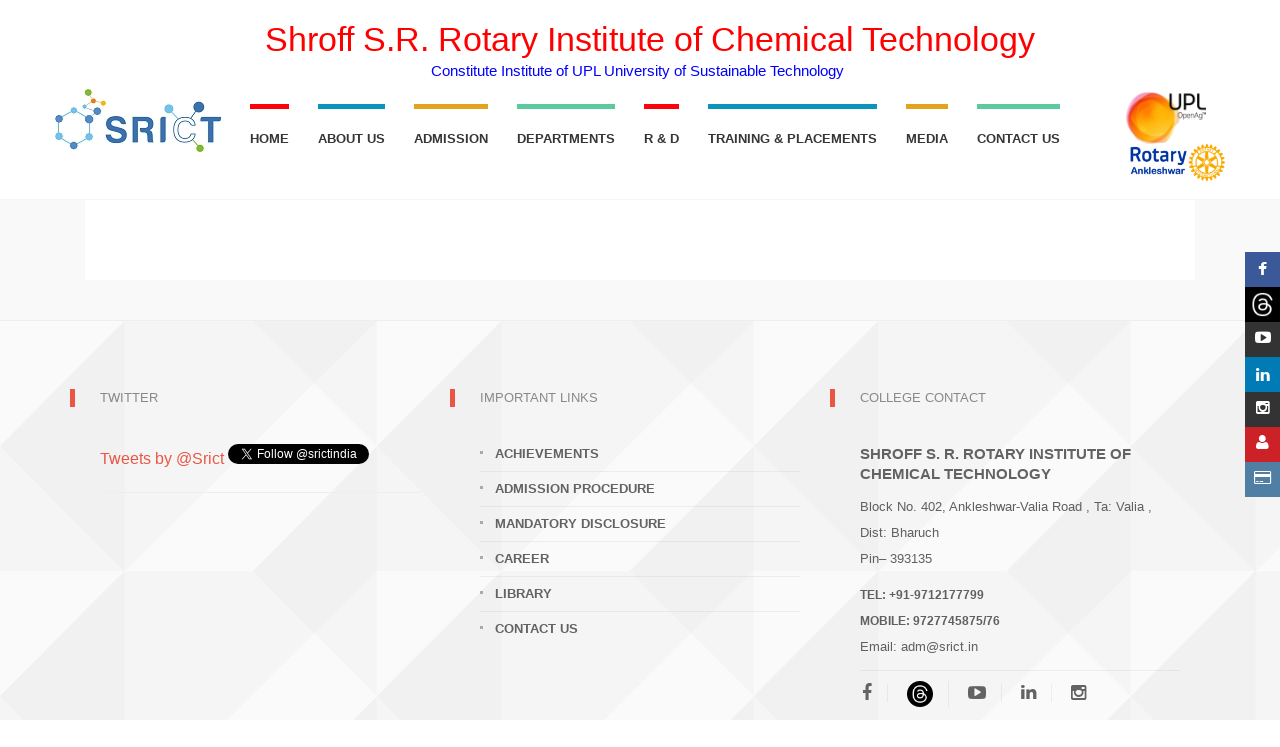

--- FILE ---
content_type: text/html; charset=utf-8
request_url: https://srict.in/NewsDetails.aspx?inNewsId=1329
body_size: 25790
content:

<!DOCTYPE html PUBLIC "-//W3C//DTD XHTML 1.0 Transitional//EN" "http://www.w3.org/TR/xhtml1/DTD/xhtml1-transitional.dtd">
<html xmlns="http://www.w3.org/1999/xhtml">
<head><meta charset="utf-8" /><meta http-equiv="X-UA-Compatible" content="IE=edge" /><meta name="viewport" content="width=device-width, initial-scale=1" /><title>
	News Details | SHROFF S. R. ROTARY INSTITUTE OF CHEMICAL TECHNOLOGY 
</title>
    <!-- Styles -->
    <link href="http://fonts.googleapis.com/css?family=Open+Sans:400,300,300italic,700,800" rel="stylesheet" type="text/css" />
    <!-- Google web fonts -->
    <link href="font-awesome/css/font-awesome.min.css" rel="stylesheet" type="text/css" />
    <!-- font-awesome -->
    <link href="js/dropdown-menu/dropdown-menu.css" rel="stylesheet" type="text/css" />
    <!-- dropdown-menu -->
    <link href="bootstrap/css/bootstrap.min.css" rel="stylesheet" type="text/css" />
    <!-- Bootstrap -->
    <link href="js/fancybox/jquery.fancybox.css" rel="stylesheet" type="text/css" />
    <!-- Fancybox -->
    <link href="js/audioplayer/audioplayer.css" rel="stylesheet" type="text/css" />
    <!-- Audioplayer -->
    <link href="css/style.css" rel="stylesheet" type="text/css" />
    <!-- theme styles -->
</head>
<body>
    <form method="post" action="./NewsDetails.aspx?inNewsId=1329" id="form1">
<div class="aspNetHidden">
<input type="hidden" name="__EVENTTARGET" id="__EVENTTARGET" value="" />
<input type="hidden" name="__EVENTARGUMENT" id="__EVENTARGUMENT" value="" />
<input type="hidden" name="__VIEWSTATE" id="__VIEWSTATE" value="/wEPDwUKMTIyMzMzNjUwNw9kFgICAw9kFgICAw8WAh4LXyFJdGVtQ291bnQC/////w9kZKuGSQL36SEIrIK7n3Ne7r3pEeoUbROhQq9Ox4+h7an3" />
</div>

<script type="text/javascript">
//<![CDATA[
var theForm = document.forms['form1'];
if (!theForm) {
    theForm = document.form1;
}
function __doPostBack(eventTarget, eventArgument) {
    if (!theForm.onsubmit || (theForm.onsubmit() != false)) {
        theForm.__EVENTTARGET.value = eventTarget;
        theForm.__EVENTARGUMENT.value = eventArgument;
        theForm.submit();
    }
}
//]]>
</script>


<script src="/WebResource.axd?d=hBu5jXqNfuBEtiQwGti6xJ8jr6bnItEIx7BWAY4zfnWzv3ACKWDXFUqzwtFgZWa48fh4WaulrT0nOCpi2kx2lBLLRPWFpqlEtgrYzDJgmr81&amp;t=638901734248157332" type="text/javascript"></script>


<script src="/ScriptResource.axd?d=sspM-LFz5jeRXe03rN5WmFGt8SZwH11C978M_Buk3bQpGdy2W3qAxyiTz8q0rPuy9v9jVWPlRziQCz7tM3-6fbLPJzfn1lChpp9Famy8EA--zh38h1z9Krvvy5EA0zzsrq41dX66iu7oKWg2js5EXA2&amp;t=7c776dc1" type="text/javascript"></script>
<script type="text/javascript">
//<![CDATA[
if (typeof(Sys) === 'undefined') throw new Error('ASP.NET Ajax client-side framework failed to load.');
//]]>
</script>

<script src="/ScriptResource.axd?d=2XSDpXcDyzthBAOkmki1zcUjNqy99D86y1Ebv6XrruSXcF0yQnLe74RdK-_X6Yu-9KN9938sIYBm0EzlD-kHp7HnlWjNXxujS37AN-L4d_3MYZG4PhR2eXBFgxTNni_EK3q-kM3xPgj6LX1f6gLgXA2&amp;t=7c776dc1" type="text/javascript"></script>
<script src="ControlPanel/Javascript/webkit.js" type="text/javascript"></script>
<div class="aspNetHidden">

	<input type="hidden" name="__VIEWSTATEGENERATOR" id="__VIEWSTATEGENERATOR" value="35C1B557" />
</div>
    <div>
        
<style type="text/css">
    #divWebsiteName
    {
        text-align: center;
        padding-top: 26px;
        font-size: 34px;
        font-weight: 400;
        color: red;
        margin-bottom: -24px;
        padding-left: 34px;
    }
    
    @media (max-width: 767px)
    {
        #divWebsiteName
        {
            line-height: 1.2;
            text-align: center;
            padding-top: 26px;
            font-size: 20px;
            font-weight: 600;
            color: red;
            margin-bottom: -24px;
            padding-left: 34px;
        }
    }
    
    @media (min-width: 768px) and (max-width: 991px)
    {
        #divWebsiteName
        {
            line-height: 1.2;
            text-align: center;
            padding-top: 26px;
            font-size: 20px;
            font-weight: 600;
            color: red;
            margin-bottom: -24px;
            padding-left: 34px;
        }
    }
    
    @media (max-width: 767px)
    {
        #divWebsiteName
        {
            line-height: 1.2;
            text-align: center;
            padding-top: 26px;
            font-size: 20px;
            font-weight: 600;
            color: red;
            margin-bottom: -24px;
            padding-left: 34px;
        }
        #divSubName
        {
            text-align: center;
            padding-top: 30px;
            font-size: 13px;
            font-weight: 400;
            color: Blue;
            margin-bottom: -35px;
            padding-left: 10px;
        }
    }
    #divSubName
    {
        text-align: center;
        padding-top: 30px;
        font-size: 15px;
        font-weight: 400;
        color: Blue;
        margin-bottom: -35px;
        padding-left: 10px;
    }
</style>
<!-- device test, don't remove. javascript needed! -->
<span class="visible-xs"></span><span class="visible-sm"></span><span class="visible-md">
</span><span class="visible-lg"></span>
<script type="text/javascript">
//<![CDATA[
Sys.WebForms.PageRequestManager._initialize('ucHeader$ScriptManagerFtr', 'form1', [], [], [], 90, '');
//]]>
</script>

<div id="k-head" class="containernew">
    <!-- container + head wrapper -->
    <div class="row">
        <!-- row -->
        <!-- functional navig -->
        <div id="divWebsiteName" class="col-lg-12">
            Shroff S.R. Rotary Institute of Chemical Technology
        </div>
        <div id="divSubName" class="col-lg-12">
            Constitute Institute of UPL University of Sustainable Technology
        </div>
        
        
        <!-- functional navig end -->
        <div class="col-lg-12">
            <div id="k-site-logo" class="pull-left">
                <!-- site logo -->
                <h1 class="k-logo" style="padding-top: 40px;">
                    <a href="Default.aspx" title="Home Page">
                        <img src="images/SRICT-Logo.jpg" alt="Site Logo" class="img-responsive" />
                        
                    </a>
                </h1>
                <a id="mobile-nav-switch" href="#drop-down-left"><span class="alter-menu-icon"></span>
                </a>
                <!-- alternative menu button -->
            </div>
            <!-- site logo end -->
            <nav id="k-menu" class="k-main-navig">
                <!-- main navig -->
                <ul id="drop-down-left" class="k-dropdown-menu">
                    <li>
                        <a href="Default.aspx" title="" style="border-top: 5px solid #fc030b">Home</a>
                    </li>
                    <li id="liAboutUs">
                        <a href="#" title="" style="border-top: 5px solid #0b95ba">About Us</a>
                        <ul class="sub-menu">
                            <li><a href="CollegeProfile.aspx">Profile</a></li>
                            <li><a href="MissionAndVision.aspx">Mission Vision</a></li>
                            <li>
                                <a href="#">Governing Body</a>
                                <ul class="sub-menu">
                                    <li><a href="ManagingCommittee.aspx">Managing Committee</a></li>
                                    <li><a href="Trustee.aspx">Trustees</a></li>
                                </ul>
                            </li>
                            <li><a href="TechnicalCommittee.aspx">Technical Committee</a></li>
                            <li>
                                <a href="Achievements.aspx">Achievements</a>
                            </li>
                            <li>
                                <a href="#">Recognition</a>
                                <ul class="sub-menu">
                                    <li><a href="Recognition-AICT.aspx">AICTE</a></li>
                                    <li><a href="Recognition-GTU.aspx">GTU</a></li>
                                    <li><a href="Recognition-NBA.aspx">NBA</a></li>
                                    <li><a href="Recognition-NAAC.aspx">NAAC</a></li>
                                    <li><a href="Recognition-NABL.aspx">NABL</a></li>
                                    <li><a href="Recognition-5S.aspx">5S</a></li>
                                    <li><a href="NIRF.aspx?inType=1">NIRF</a></li>
                                    <li><a href="Recognition-DSIR.aspx">DSIR</a></li>
                                    <li><a href="Recognition-IQAC.aspx">IQAC</a></li>
                                </ul>
                            </li>
                            <li><a href="PoliciesAndAuditReport.aspx">Policies & Audit Report</a></li>
                        </ul>
                    </li>
                    <li id="liAdmission">
                        <a href="#" title="" style="border-top: 5px solid #e3a31f">Admission</a>
                        <ul class="sub-menu">
                            <li><a href="DiplomaEngineeringAdmission.aspx">Diploma Engineering</a></li>
                            <li><a href="UGAdmission.aspx" title="">Bachelor of Engineering (B.E.)</a></li>
                            <li><a href="PGAdmission.aspx" title="">Master of Engineering (M.E.)</a></li>
                            <li><a href="ScienceAdmission.aspx" title="">Bsc & Msc</a></li>
                           
                            
                            
                            
                            
                        </ul>
                    </li>
                    <li id="liDepartments">
                        <a href="#" title="" style="border-top: 5px solid #5dca9d">Departments</a>
                        
                        <ul class="sub-menu">
                            <li>
                                <a href="ChemicalEngineeringDept.aspx">Department of Chemical Engineering</a>
                            </li>
                            <li>
                                <a href="ChemicalTechnologyDept.aspx">Department of Chemical Technology</a>
                            </li>
                            <li>
                                <a href="ComputerEngineeringDept.aspx">Department of Computer Engineering & Information Technology</a>
                            </li>
                            <li>
                                <a href="ElectricalEngineeringDept.aspx">Department of Electrical Engineering</a>
                            </li>
                            <li>
                                <a href="EnvironmentalScience.aspx">Department of Environmental Science & Technology</a>
                            </li>
                            


                            
                            
                            <li>
                                <a href="MechanicalEngineeringDept.aspx">Department of Mechanical Engineering</a>
                            </li>
                            
                            <li>
                                <a href="MathSciHuman.aspx">First Year - Mathematics, Science & Humanities</a>
                            </li>

                            
                        </ul>
                        
                        
                        
                        
                    </li>
                    <li id="liRND">
                        <a href="#" title="" style="border-top: 5px solid #fc030b">R & D</a>
                        <ul class="sub-menu">
                            
                            <li><a href="https://upluniversity.ac.in/research-development-cell" target="_blank">Sponsored Projects</a></li>
                            <li><a href="https://upluniversity.ac.in/consultancy-projects" target="_blank">Consultancy Projects</a></li>
                            <li><a href="https://upluniversity.ac.in/environment-audit" target="_blank">Environment Audit</a></li>
                            <li><a href="https://upluniversity.ac.in/5s-consultancy" target="_blank">Energy Consultancy Cell</a></li>
                        </ul>
                    </li>
                    <li>
                        <a href="https://upluniversity.ac.in/recent-placement" target="_blank"title="" style="border-top: 5px solid #0b95ba">Training & Placements</a>
                    </li>

                    
                    <li id="liMedia">
                        <a href="#" title="" style="border-top: 5px solid #e3a31f">Media</a>
                        <ul class="sub-menu">
                            
                            <li><a href="Media.aspx?inType=1">E-notice</a></li>
                            <li><a href="Media.aspx?inType=2">E-news letter</a></li>
                            <li><a href="Media.aspx?inType=3">E-magazine</a></li>
                            
                            
                            
                        </ul>
                    </li>
                    <li>
                        <a href="ContactUs.aspx" title="" style="border-top: 5px solid #5dca9d">Contact Us</a>
                    </li>
                </ul>
            </nav>
            <!-- main navig end -->
            <div id="k-site-logo-right">
                <!-- site logo -->
                <h1 class="k-logo" style="margin-top: 10px">
                    <a href="Default.aspx" title="Home Page">
                        
                        <img src="images/UPL_Logo_New2.png" alt="Site Logo" class="img-responsive" height="34px"
                            width="81px" />
                    </a><a href="Default.aspx" title="Home Page">
                        
                        <img src="images/Rotary_Logo_New.png" alt="Site Logo" class="img-responsive" width="100px"
                            height="38px" />
                    </a>
                </h1>
            </div>
        </div>
    </div>
    <!-- row end -->
</div>
<!-- container + head wrapper end -->

    </div>
    <div id="k-body">
        <div class="container">
            <div class="row no-gutter">
                <div class="col-lg-12 col-md-12">
                    <div class="col-padded">
                        <div class="row gutter">
                            <div class="news-body">
                                
                            </div>
                        </div>
                    </div>
                </div>
            </div>
        </div>
    </div>
    <div>
        
<link href="css/SocialMedia.css" rel="stylesheet" type="text/css" />
<div id="k-footer">
    <script type="text/javascript">        window.twttr = (function (d, s, id) {
            var js, fjs = d.getElementsByTagName(s)[0],
    t = window.twttr || {};
            if (d.getElementById(id)) return t;
            js = d.createElement(s);
            js.id = id;
            js.src = "https://platform.twitter.com/widgets.js";
            fjs.parentNode.insertBefore(js, fjs);

            t._e = [];
            t.ready = function (f) {
                t._e.push(f);
            };
            return t;
        } (document, "script", "twitter-wjs"));</script>
    <style type="text/css">
        .txtVertical
        {
            filter: progid:DXImageTransform.Microsoft.BasicImage(rotation=3); /* IE6,IE7 */
            ms-filter: "progid:DXImageTransform.Microsoft.BasicImage(rotation=3)"; /* IE8 */
            -moz-transform: rotate(-90deg); /* FF3.5+ */
            -o-transform: rotate(-90deg); /* Opera 10.5 */
            -webkit-transform: rotate(-90deg); /* Safari 3.1+, Chrome */
            position: absolute;
            letter-spacing: 4px;
            font-weight: 700;
        }
    </style>
    <!-- footer -->
    <div class="container">
        <!-- container -->
        <div class="row no-gutter">
            <!-- row -->
            <div class="col-lg-4 col-md-4">
                <!-- widgets column left -->
                <div class="col-padded col-naked">
                    <ul class="list-unstyled clear-margins">
                        <!-- widgets -->
                        <li class="widget-container widget_sofa_flickr" style="list-style-type: none">
                            <!-- widgets list -->
                            <h1 class="title-widget">
                                Twitter</h1>
                            <a class="twitter-timeline" data-widget-id="615452432575787008" href="https://twitter.com/srictindia"
                                data-screen-name="srictindia">Tweets by @Srict </a><a class="twitter-follow-button"
                                    href="https://twitter.com/srictindia">Follow @TwitterSrict</a>
                            
                            <hr />
                        </li>
                    </ul>
                    <!-- widgets end -->
                </div>
            </div>
            <!-- widgets column left end -->
            <div class="col-lg-4 col-md-4">
                <!-- widgets column center -->
                <div class="col-padded col-naked">
                    <ul class="list-unstyled clear-margins">
                        <!-- widgets -->
                        <li class="widget-container widget_nav_menu">
                            <!-- widgets list -->
                            <h1 class="title-widget">
                                Important links</h1>
                            <ul>
                                <li><a href="Achievements.aspx" title="">Achievements</a></li>
                                <li><a href="UGAdmission.aspx" title="">Admission Procedure</a></li>
                                
                                
                                
                                
                                
                                <li><a href="UploadedFiles/Mandatory-Disclosure-2022.pdf" title="" target="_blank">Mandatory
                                    Disclosure</a></li>
                                <li><a href="https://upluniversity.ac.in/career" title="">Career</a></li>
                                <li><a href="https://upluniversity.ac.in/library">Library</a></li>
                                <li><a href="ContactUs.aspx" title="menu item">Contact Us</a></li>
                            </ul>
                        </li>
                    </ul>
                </div>
            </div>
            <!-- widgets column center end -->
            <div class="col-lg-4 col-md-4">
                <!-- widgets column right -->
                <div class="col-padded col-naked">
                    <ul class="list-unstyled clear-margins">
                        <!-- widgets -->
                        <li class="widget-container widget_recent_news">
                            <!-- widgets list -->
                            <h1 class="title-widget">
                                College Contact</h1>
                            <div itemscope itemtype="http://data-vocabulary.org/Organization">
                                <h2 class="title-median m-contact-subject" itemprop="name">
                                    Shroff S. R. Rotary Institute of Chemical Technology</h2>
                                <div class="m-contact-address" itemprop="address" itemscope itemtype="http://data-vocabulary.org/Address">
                                    <span class="m-contact-street" itemprop="street-address">Block No. 402, Ankleshwar-Valia
                                        Road , Ta: Valia , Dist: Bharuch</span> <span class="m-contact-zip" itemprop="postal-code">
                                            Pin– 393135</span>
                                </div>
                                <div class="m-contact-tel-fax">
                                    <span class="m-contact-tel">Tel: <span itemprop="tel">+91-9712177799</span></span>
                                    <span class="m-contact-fax">Mobile: <span itemprop="fax">9727745875/76 </span></span>
                                    <span>Email: <span>adm@srict.in </span></span>
                                </div>
                            </div>
                            <div class="social-icons">
                                <ul class="list-unstyled list-inline">
                                    <li><a href="https://www.facebook.com/upluniversity" title="Facebook" target="_blank">
                                        <i class="fa fa-facebook"></i></a></li>
                                    
                                    <li><a href="https://www.threads.net/upluniversity" class="threads" target="_blank">
                                        <img src="images/threads-50.png" alt="Threads" style="width: 26px; vertical-align: middle;
                                            border-radius: 20px;" />
                                    </a></li>
                                    <li><a href="https://www.youtube.com/@upluniversityofsustainable3945" title="YouTube"
                                        target="_blank"><i class="fa fa-youtube-play"></i></a></li>
                                    
                                    
                                    <li><a href="https://www.linkedin.com/in/upluniversity" title="LinkedIn" target="_blank">
                                        <i class="fa fa-linkedin"></i></a></li>
                                    
                                    <li><a href="https://www.instagram.com/upluniversity" title="instagram" target="_blank">
                                        <i class="fa fa-instagram"></i></a></li>
                                </ul>
                            </div>
                        </li>
                    </ul>
                </div>
            </div>
            <!-- widgets column right end -->
        </div>
        <!-- row end -->
    </div>
    <!-- container end -->
</div>
<!-- footer end -->
<div id="k-subfooter">
    <!-- subfooter -->
    <div class="container">
        <!-- container -->
        <div class="row">
            <!-- row -->
            <div class="col-lg-12">
                <div class="col-lg-6">
                    <p class="copy-text text-inverse">
                        &copy; Shroff S. R. Rotary Institute of Chemical Technology. All rights reserved.
                    </p>
                </div>
                <div class="col-lg-6">
                    <p class="pull-right copy-text text-inverse">
                        <span>Developed By :</span> <a target="_blank" href="http://www.vihaitservices.com/"
                            style="color: #3399FF; font-weight: bold">Viha IT Services</a>
                    </p>
                </div>
            </div>
        </div>
        <!-- row end -->
    </div>
    <!-- container end -->
</div>
<!-- subfooter end -->
<!-- jQuery -->
<script src="jQuery/jquery-2.1.1.min.js"></script>
<script src="jQuery/jquery-migrate-1.2.1.min.js"></script>
<!-- Bootstrap -->
<script src="bootstrap/js/bootstrap.min.js"></script>
<!-- Drop-down -->
<script src="js/dropdown-menu/dropdown-menu.js"></script>
<!-- Fancybox -->
<script src="js/fancybox/jquery.fancybox.pack.js"></script>
<script src="js/fancybox/jquery.fancybox-media.js"></script>
<!-- Fancybox media -->
<!-- Responsive videos -->
<script src="js/jquery.fitvids.js"></script>
<!-- Audio player -->
<script src="js/audioplayer/audioplayer.min.js"></script>
<!-- Pie charts -->
<script src="js/jquery.easy-pie-chart.js"></script>
<!-- Google Maps -->
<script src="https://maps.googleapis.com/maps/api/js?sensor=true"></script>
<!-- Theme -->
<script src="js/theme.js"></script>
<div class="container1">
    <div id="sticky-social">
        <ul>
            <li><a href="https://www.facebook.com/upluniversity" class="facebook" target="_blank">
                <i class="fa fa-facebook" style="margin-top: 10px;"></i><span>Facebook</span></a></li>
            <li><a href="https://www.threads.net/upluniversity" class="Instagram" target="_blank">
                <img src="images/threads-50.png" alt="Threads" style="width: 35px; vertical-align: middle;" />
                <span>Threads</span> </a></li>
            <li><a href="https://www.youtube.com/@upluniversityofsustainable3945" class="Instagram"
                target="_blank"><i class="fa fa-youtube-play" style="padding-top: 8px"></i><span>YouTube</span></a></li>
            <li><a href="https://www.linkedin.com/in/upluniversity" class="linkedin" target="_blank">
                <i class="fa fa-linkedin" style="margin-top: 10px;"></i><span>LinkedIn</span></a></li>
            <li><a href="https://www.instagram.com/upluniversity" class="Instagram" target="_blank">
                <i class="fa fa-instagram" style="padding-top: 8px"></i><span>Instagram</span></a></li>
            <li><a href="Login.aspx" class="Login"><i class="fa fa-user fa-fw" style="padding-top: 8px">
            </i><span>Login</span></a></li>
            <li><a href="#" class="Fee"><i class="fa fa-credit-card fa-fw" style="padding-top: 8px">
                
            </i><span>Pay Fee</span></a></li>
        </ul>
    </div>
    
</div>



    </div>
    </form>
</body>
</html>


--- FILE ---
content_type: text/css
request_url: https://srict.in/css/SocialMedia.css
body_size: 3779
content:
    @import url(http://weloveiconfonts.com/api/?family=entypo);

/* entypo */
[class*="entypo-"]:before {
   font-family: "entypo", sans-serif;
}
a { 
   text-decoration: none;
}
ul {
   list-style: none;
   margin: 0;
   padding: 0;
}
.container1 {
   margin: 0 auto;
   padding: 0px 0px;
}
#sticky-social {
   /*left: 0;*/
   right: 0;
   position: fixed;
   top: 35%;
}
#sticky-social a {
   background: #333;
   color: #fff;
   display: block;
   height: 35px;
   font: 16px "Open Sans", sans-serif;
   line-height: 35px;
   position: relative;
   text-align: center;
   width: 35px;
}
#sticky-social a span {
   line-height: 35px;
   /*left: -120px;*/
   right:-120px;
   position: absolute;
   text-align:center;
   width:120px;
}
#sticky-social a:hover span {
   /*left: 100%;*/
   right:100%;
}
#sticky-social a[class*="facebook"],
#sticky-social a[class*="facebook"]:hover,
#sticky-social a[class*="facebook"] span { background: #3b5998; }

#sticky-social a[class*="twitter"],
#sticky-social a[class*="twitter"]:hover,
#sticky-social a[class*="twitter"] span { background: #00aced; }

#sticky-social a[class*="gplus"],
#sticky-social a[class*="gplus"]:hover,
#sticky-social a[class*="gplus"] span { background: #dd4b39; }  

#sticky-social a[class*="linkedin"],
#sticky-social a[class*="linkedin"]:hover,
#sticky-social a[class*="linkedin"] span { background: #007bb6; }  

#sticky-social a[class*="instagrem"],
#sticky-social a[class*="instagrem"]:hover,
#sticky-social a[class*="instagrem"] span { background: #517fa4; }  

#sticky-social a[class*="stumbleupon"],
#sticky-social a[class*="stumbleupon"]:hover,
#sticky-social a[class*="stumbleupon"] span { background: #eb4924; }  

#sticky-social a[class*="pinterest"],
#sticky-social a[class*="pinterest"]:hover,
#sticky-social a[class*="pinterest"] span { background: #cc2127; }  

#sticky-social a[class*="flickr"],
#sticky-social a[class*="flickr"]:hover,
#sticky-social a[class*="flickr"] span { background: #ff0084; }  

#sticky-social a[class*="tumblr"],
#sticky-social a[class*="tumblr"]:hover,
#sticky-social a[class*="tumblr"] span { background: #32506d; }

#sticky-social a[class*="Login"], #sticky-social a[class*="Login"]:hover, #sticky-social a[class*="Login"] span
        {
            background: #cc2127;
        }
#sticky-social a[class*="Fee"], #sticky-social a[class*="Fee"]:hover, #sticky-social a[class*="Fee"] span
{
    background: #517fa4;
}
#sticky-social a[class*="Instagram"], #sticky-social a[class*="Instagram"]:hover, #sticky-social a[class*="Instagram"] span
{
    background: #333;
}



#sticky-social1 ul li a {
   background: #333;
   color: #fff;
   display: block;
   height: 120px;
   font: 16px "Open Sans", sans-serif;
   line-height: 35px;
   position: relative;
   text-align: center;
   width: 35px;
}

 /*   #sticky-div
        {
            right: 0;
            position: fixed;
            top: 40%;
        }
        #sticky-div a
        {
            background: #333;
            color: #fff;
            display: block;
            height: 35px;
            font: 16px "Open Sans" , sans-serif;
            line-height: 35px;
            position: relative;
            text-align: center;
            width: 35px;
        }
        #sticky-div a span
        {
            line-height: 35px;
            right: -120px;
            position: absolute;
            text-align: center;
            width: 120px;
        }
          #sticky-div a:hover span
        {
            right: 100%;
        }
        #sticky-div a[class*="Login"], #sticky-div a[class*="Login"]:hover, #sticky-div a[class*="Login"] span
        {
            background: #cc2127;
        }
        #sticky-div a[class*="Fee"], #sticky-div a[class*="Fee"]:hover, #sticky-div a[class*="Fee"] span
        {
            background: #517fa4;
        }*/